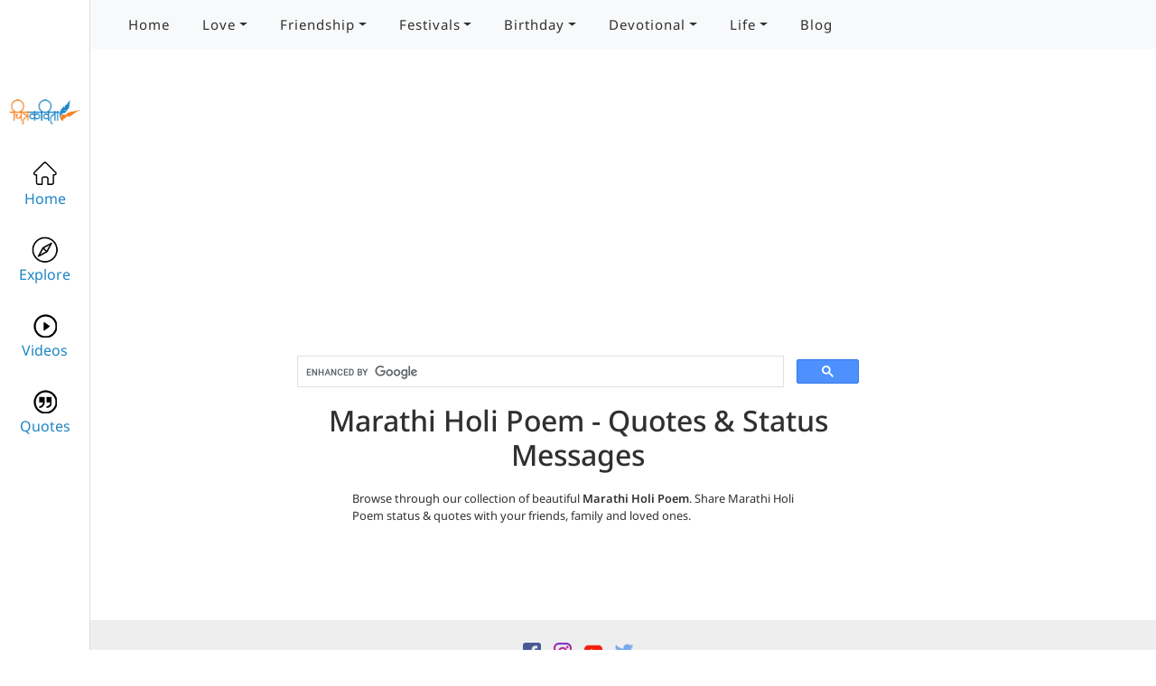

--- FILE ---
content_type: text/html; charset=utf-8
request_url: https://www.chitrakavita.com/tag/Marathi-Holi-Poem
body_size: 8230
content:

<!DOCTYPE html>
<html lang="en" xmlns="http://www.w3.org/1999/xhtml">
<head><meta http-equiv="Content-Type" content="text/html; charset=UTF-8" /><meta name="author" content="Chitrakavita" /><meta http-equiv="cache-control" content="no-cache" /><meta http-equiv="expires" content="3600" /><meta http-equiv="pragma" content="no-cache" /><meta name="robots" content="index,follow" /><meta name="viewport" content="width=device-width, initial-scale=1.0" /><meta name="twitter:card" content="summary" /><meta name="twitter:site" content="@chitrakavita" /><meta name="twitter:title" content="Chitrakavita  - Status, Greetings, Poems, Quotes" /><meta name="twitter:image" content="http://www.chitrakavita.com/logo.png" /><meta name="twitter:image:alt" content="Chitrakavita - Marathi Greetings" /><title>
	Marathi Holi Poem Status and Quotes, Marathi Holi Poem Status Messages, Marathi Holi Poem Quotes
</title><link rel="preconnect" href="https://fonts.googleapis.com" /><link rel="preconnect" href="https://fonts.gstatic.com" crossorigin="" />
<style>/* cyrillic-ext */
@font-face {
  font-family: 'Noto Sans';
  font-style: normal;
  font-weight: 400;
  font-display: swap;
  src: url(https://fonts.gstatic.com/s/notosans/v30/o-0IIpQlx3QUlC5A4PNr6DRAW_0.woff2) format('woff2');
  unicode-range: U+0460-052F, U+1C80-1C88, U+20B4, U+2DE0-2DFF, U+A640-A69F, U+FE2E-FE2F;
}
/* cyrillic */
@font-face {
  font-family: 'Noto Sans';
  font-style: normal;
  font-weight: 400;
  font-display: swap;
  src: url(https://fonts.gstatic.com/s/notosans/v30/o-0IIpQlx3QUlC5A4PNr4TRAW_0.woff2) format('woff2');
  unicode-range: U+0301, U+0400-045F, U+0490-0491, U+04B0-04B1, U+2116;
}
/* devanagari */
@font-face {
  font-family: 'Noto Sans';
  font-style: normal;
  font-weight: 400;
  font-display: swap;
  src: url(https://fonts.gstatic.com/s/notosans/v30/o-0IIpQlx3QUlC5A4PNr5DRAW_0.woff2) format('woff2');
  unicode-range: U+0900-097F, U+1CD0-1CF9, U+200C-200D, U+20A8, U+20B9, U+25CC, U+A830-A839, U+A8E0-A8FF;
}
/* greek-ext */
@font-face {
  font-family: 'Noto Sans';
  font-style: normal;
  font-weight: 400;
  font-display: swap;
  src: url(https://fonts.gstatic.com/s/notosans/v30/o-0IIpQlx3QUlC5A4PNr6TRAW_0.woff2) format('woff2');
  unicode-range: U+1F00-1FFF;
}
/* greek */
@font-face {
  font-family: 'Noto Sans';
  font-style: normal;
  font-weight: 400;
  font-display: swap;
  src: url(https://fonts.gstatic.com/s/notosans/v30/o-0IIpQlx3QUlC5A4PNr5jRAW_0.woff2) format('woff2');
  unicode-range: U+0370-03FF;
}
/* vietnamese */
@font-face {
  font-family: 'Noto Sans';
  font-style: normal;
  font-weight: 400;
  font-display: swap;
  src: url(https://fonts.gstatic.com/s/notosans/v30/o-0IIpQlx3QUlC5A4PNr6jRAW_0.woff2) format('woff2');
  unicode-range: U+0102-0103, U+0110-0111, U+0128-0129, U+0168-0169, U+01A0-01A1, U+01AF-01B0, U+0300-0301, U+0303-0304, U+0308-0309, U+0323, U+0329, U+1EA0-1EF9, U+20AB;
}
/* latin-ext */
@font-face {
  font-family: 'Noto Sans';
  font-style: normal;
  font-weight: 400;
  font-display: swap;
  src: url(https://fonts.gstatic.com/s/notosans/v30/o-0IIpQlx3QUlC5A4PNr6zRAW_0.woff2) format('woff2');
  unicode-range: U+0100-02AF, U+0304, U+0308, U+0329, U+1E00-1E9F, U+1EF2-1EFF, U+2020, U+20A0-20AB, U+20AD-20CF, U+2113, U+2C60-2C7F, U+A720-A7FF;
}
/* latin */
@font-face {
  font-family: 'Noto Sans';
  font-style: normal;
  font-weight: 400;
  font-display: swap;
  src: url(https://fonts.gstatic.com/s/notosans/v30/o-0IIpQlx3QUlC5A4PNr5TRA.woff2) format('woff2');
  unicode-range: U+0000-00FF, U+0131, U+0152-0153, U+02BB-02BC, U+02C6, U+02DA, U+02DC, U+0304, U+0308, U+0329, U+2000-206F, U+2074, U+20AC, U+2122, U+2191, U+2193, U+2212, U+2215, U+FEFF, U+FFFD;
}
/* cyrillic-ext */
@font-face {
  font-family: 'Noto Sans';
  font-style: normal;
  font-weight: 500;
  font-display: swap;
  src: url(https://fonts.gstatic.com/s/notosans/v30/o-0NIpQlx3QUlC5A4PNjFhdVadyB1Wk.woff2) format('woff2');
  unicode-range: U+0460-052F, U+1C80-1C88, U+20B4, U+2DE0-2DFF, U+A640-A69F, U+FE2E-FE2F;
}
/* cyrillic */
@font-face {
  font-family: 'Noto Sans';
  font-style: normal;
  font-weight: 500;
  font-display: swap;
  src: url(https://fonts.gstatic.com/s/notosans/v30/o-0NIpQlx3QUlC5A4PNjFhdVYNyB1Wk.woff2) format('woff2');
  unicode-range: U+0301, U+0400-045F, U+0490-0491, U+04B0-04B1, U+2116;
}
/* devanagari */
@font-face {
  font-family: 'Noto Sans';
  font-style: normal;
  font-weight: 500;
  font-display: swap;
  src: url(https://fonts.gstatic.com/s/notosans/v30/o-0NIpQlx3QUlC5A4PNjFhdVZdyB1Wk.woff2) format('woff2');
  unicode-range: U+0900-097F, U+1CD0-1CF9, U+200C-200D, U+20A8, U+20B9, U+25CC, U+A830-A839, U+A8E0-A8FF;
}
/* greek-ext */
@font-face {
  font-family: 'Noto Sans';
  font-style: normal;
  font-weight: 500;
  font-display: swap;
  src: url(https://fonts.gstatic.com/s/notosans/v30/o-0NIpQlx3QUlC5A4PNjFhdVaNyB1Wk.woff2) format('woff2');
  unicode-range: U+1F00-1FFF;
}
/* greek */
@font-face {
  font-family: 'Noto Sans';
  font-style: normal;
  font-weight: 500;
  font-display: swap;
  src: url(https://fonts.gstatic.com/s/notosans/v30/o-0NIpQlx3QUlC5A4PNjFhdVZ9yB1Wk.woff2) format('woff2');
  unicode-range: U+0370-03FF;
}
/* vietnamese */
@font-face {
  font-family: 'Noto Sans';
  font-style: normal;
  font-weight: 500;
  font-display: swap;
  src: url(https://fonts.gstatic.com/s/notosans/v30/o-0NIpQlx3QUlC5A4PNjFhdVa9yB1Wk.woff2) format('woff2');
  unicode-range: U+0102-0103, U+0110-0111, U+0128-0129, U+0168-0169, U+01A0-01A1, U+01AF-01B0, U+0300-0301, U+0303-0304, U+0308-0309, U+0323, U+0329, U+1EA0-1EF9, U+20AB;
}
/* latin-ext */
@font-face {
  font-family: 'Noto Sans';
  font-style: normal;
  font-weight: 500;
  font-display: swap;
  src: url(https://fonts.gstatic.com/s/notosans/v30/o-0NIpQlx3QUlC5A4PNjFhdVatyB1Wk.woff2) format('woff2');
  unicode-range: U+0100-02AF, U+0304, U+0308, U+0329, U+1E00-1E9F, U+1EF2-1EFF, U+2020, U+20A0-20AB, U+20AD-20CF, U+2113, U+2C60-2C7F, U+A720-A7FF;
}
/* latin */
@font-face {
  font-family: 'Noto Sans';
  font-style: normal;
  font-weight: 500;
  font-display: swap;
  src: url(https://fonts.gstatic.com/s/notosans/v30/o-0NIpQlx3QUlC5A4PNjFhdVZNyB.woff2) format('woff2');
  unicode-range: U+0000-00FF, U+0131, U+0152-0153, U+02BB-02BC, U+02C6, U+02DA, U+02DC, U+0304, U+0308, U+0329, U+2000-206F, U+2074, U+20AC, U+2122, U+2191, U+2193, U+2212, U+2215, U+FEFF, U+FFFD;
}
/* cyrillic-ext */
@font-face {
  font-family: 'Noto Sans';
  font-style: normal;
  font-weight: 600;
  font-display: swap;
  src: url(https://fonts.gstatic.com/s/notosans/v30/o-0NIpQlx3QUlC5A4PNjOhBVadyB1Wk.woff2) format('woff2');
  unicode-range: U+0460-052F, U+1C80-1C88, U+20B4, U+2DE0-2DFF, U+A640-A69F, U+FE2E-FE2F;
}
/* cyrillic */
@font-face {
  font-family: 'Noto Sans';
  font-style: normal;
  font-weight: 600;
  font-display: swap;
  src: url(https://fonts.gstatic.com/s/notosans/v30/o-0NIpQlx3QUlC5A4PNjOhBVYNyB1Wk.woff2) format('woff2');
  unicode-range: U+0301, U+0400-045F, U+0490-0491, U+04B0-04B1, U+2116;
}
/* devanagari */
@font-face {
  font-family: 'Noto Sans';
  font-style: normal;
  font-weight: 600;
  font-display: swap;
  src: url(https://fonts.gstatic.com/s/notosans/v30/o-0NIpQlx3QUlC5A4PNjOhBVZdyB1Wk.woff2) format('woff2');
  unicode-range: U+0900-097F, U+1CD0-1CF9, U+200C-200D, U+20A8, U+20B9, U+25CC, U+A830-A839, U+A8E0-A8FF;
}
/* greek-ext */
@font-face {
  font-family: 'Noto Sans';
  font-style: normal;
  font-weight: 600;
  font-display: swap;
  src: url(https://fonts.gstatic.com/s/notosans/v30/o-0NIpQlx3QUlC5A4PNjOhBVaNyB1Wk.woff2) format('woff2');
  unicode-range: U+1F00-1FFF;
}
/* greek */
@font-face {
  font-family: 'Noto Sans';
  font-style: normal;
  font-weight: 600;
  font-display: swap;
  src: url(https://fonts.gstatic.com/s/notosans/v30/o-0NIpQlx3QUlC5A4PNjOhBVZ9yB1Wk.woff2) format('woff2');
  unicode-range: U+0370-03FF;
}
/* vietnamese */
@font-face {
  font-family: 'Noto Sans';
  font-style: normal;
  font-weight: 600;
  font-display: swap;
  src: url(https://fonts.gstatic.com/s/notosans/v30/o-0NIpQlx3QUlC5A4PNjOhBVa9yB1Wk.woff2) format('woff2');
  unicode-range: U+0102-0103, U+0110-0111, U+0128-0129, U+0168-0169, U+01A0-01A1, U+01AF-01B0, U+0300-0301, U+0303-0304, U+0308-0309, U+0323, U+0329, U+1EA0-1EF9, U+20AB;
}
/* latin-ext */
@font-face {
  font-family: 'Noto Sans';
  font-style: normal;
  font-weight: 600;
  font-display: swap;
  src: url(https://fonts.gstatic.com/s/notosans/v30/o-0NIpQlx3QUlC5A4PNjOhBVatyB1Wk.woff2) format('woff2');
  unicode-range: U+0100-02AF, U+0304, U+0308, U+0329, U+1E00-1E9F, U+1EF2-1EFF, U+2020, U+20A0-20AB, U+20AD-20CF, U+2113, U+2C60-2C7F, U+A720-A7FF;
}
/* latin */
@font-face {
  font-family: 'Noto Sans';
  font-style: normal;
  font-weight: 600;
  font-display: swap;
  src: url(https://fonts.gstatic.com/s/notosans/v30/o-0NIpQlx3QUlC5A4PNjOhBVZNyB.woff2) format('woff2');
  unicode-range: U+0000-00FF, U+0131, U+0152-0153, U+02BB-02BC, U+02C6, U+02DA, U+02DC, U+0304, U+0308, U+0329, U+2000-206F, U+2074, U+20AC, U+2122, U+2191, U+2193, U+2212, U+2215, U+FEFF, U+FFFD;
}

.mobile{
    display:block;
}

@media screen and (max-width:768px)
{
    .desktop{
        display:none;
    }

    .mobile
    {
        display:block;
        max-height:60px;
    }
}

</style>
<link rel="stylesheet" type="text/css" href="../css/bootstrap.min.css" preload="" /><link rel="stylesheet" type="text/css" href="../global/styles/style.css" /><link rel="stylesheet" type="text/css" href="../global/styles/media.css" /><link rel="stylesheet" type="text/css" href="../css/style.css" /><link rel="Shortcut Icon" type="image/ico" href="../icon.ico" />
<!-- google --> 
<meta property="fb:app_id" content="105908322808303" /><meta property="og:type" content="marathigreetings:greeting" /><meta property="og:image" content="http://www.chitrakavita.com/logo.png" />

<script src="https://ajax.googleapis.com/ajax/libs/jquery/3.7.0/jquery.min.js"></script>




 <meta name="description" content="Marathi Holi Poem Status messages, Top status on Marathi Holi Poem, Quotes on Marathi Holi Poem, WhatsApp Status, Quotes, Marathi Holi Poem status, Chitrakavita" /><meta name="og:url" content="https://www.chitrakavita.com/tag/Marathi-Holi-Poem?tag=Marathi-Holi-Poem" /><meta name="og:title" /><meta name="og:description" /></head>
<body>
<form name="aspnetForm" method="post" action="/tag/Marathi-Holi-Poem" id="aspnetForm">
<div>
<input type="hidden" name="__VIEWSTATE" id="__VIEWSTATE" value="/[base64]" />
</div>

<div>

	<input type="hidden" name="__VIEWSTATEGENERATOR" id="__VIEWSTATEGENERATOR" value="BBBC20B8" />
</div>
<header  class="nav-down">
    

<!--<div class="container-fluid">
	<nav class="navbar navbar-expand-lg">
  <div class="container-fluid">

      
    <button class="navbar-toggler" type="button" data-bs-toggle="collapse" data-bs-target="#navbarSupportedContent" aria-controls="navbarSupportedContent" aria-expanded="false" aria-label="Toggle navigation">
      <span class="navbar-toggler-icon"></span>
    </button>
    <div class="collapse navbar-collapse" id="navbarSupportedContent1">
      <ul class="navbar-nav me-auto mb-2 mb-lg-0">
        <li class="nav-item">
          <a class="nav-link" aria-current="page" href="#">Home</a>
        </li>

                 
      </ul>
      <form class="d-flex" role="search">
        <input class="form-control me-2" type="search" placeholder="Search" aria-label="Search">
        <button class="btn btn-outline-success" type="submit">Search</button>
      </form> 
    </div>
  </div>
</nav>
</div>-->
<div class="container-fluid bg-light text-center">
<div class="container">
	
	<nav class="navbar navbar-expand-lg ">
  <div class="container-fluid">

          <a href="../" class="navbar-brand"><img src="../images/logo.png" alt="Chitrakavita" class="img-fluid mobile" /></a>
    <button class="navbar-toggler" type="button" data-bs-toggle="collapse" data-bs-target="#navbarSupportedContent" aria-controls="navbarSupportedContent" aria-expanded="false" aria-label="Toggle navigation">
      <span class="navbar-toggler-icon"></span>
    </button>
    <div class="collapse navbar-collapse" id="navbarSupportedContent">
      <ul class="navbar-nav mr-auto">
        <li class="nav-item">
          <a href="../" class="nav-link" aria-current="page">Home</a>
        </li>
              
<li class="nav-item dropdown">
    <a href='#' title='Marathi Kavita, Marathi Poems on Love, Marathi Love Greetings,Marathi Love Poems' class="nav-link dropdown-toggle" id='lnklove' role="button" data-bs-toggle="dropdown" aria-expanded="false">Love</a>
    
   <ul class="dropdown-menu" aria-labelledby='lnklove'>
     
            <li><a href="../marathi-poems/love" class="dropdown-item" title="Marathi Kavita, Marathi Poems on Love, Marathi Love Greetings, Marathi Love Poems">Love</a></li>
        
            <li><a href="../marathi-poems/memories" class="dropdown-item" title="Marathi Kavita, Marathi Poems on Memories, Marathi Memories Greetings, Marathi Memories Poems">Memories</a></li>
        
            <li><a href="../marathi-poems/rain" class="dropdown-item" title="Marathi Kavita, Marathi Poems on Rain, Marathi Rain Greetings, Marathi Rain Poems">Rain</a></li>
        
            <li><a href="../marathi-poems/sad" class="dropdown-item" title="Marathi Kavita, Marathi Poems on Sad, Marathi Sad Greetings, Marathi Sad Poems">Virah</a></li>
        </ul>
</li>
        
<li class="nav-item dropdown">
    <a href='#' title='Marathi Kavita, Marathi Poems on Friendship, Marathi Friendship Greetings,Marathi Friendship Poems' class="nav-link dropdown-toggle" id='lnkfriendship' role="button" data-bs-toggle="dropdown" aria-expanded="false">Friendship</a>
    
   <ul class="dropdown-menu" aria-labelledby='lnkfriendship'>
     
            <li><a href="../marathi-poems/friendship" class="dropdown-item" title="Marathi Kavita, Marathi Poems on Friendship, Marathi Friendship Greetings, Marathi Friendship Poems">Friendship</a></li>
        </ul>
</li>
        
<li class="nav-item dropdown">
    <a href='#' title='Marathi Kavita, Marathi Poems on Festivals, Marathi Festivals Greetings,Marathi Festivals Poems' class="nav-link dropdown-toggle" id='lnkfestivals' role="button" data-bs-toggle="dropdown" aria-expanded="false">Festivals</a>
    
   <ul class="dropdown-menu" aria-labelledby='lnkfestivals'>
     
            <li><a href="../marathi-poems/dasara" class="dropdown-item" title="Marathi Kavita, Marathi Poems on Dasara, Marathi Dasara Greetings, Marathi Dasara Poems">Dasara</a></li>
        
            <li><a href="../marathi-poems/diwali" class="dropdown-item" title="Marathi Kavita, Marathi Poems on Diwali, Marathi Diwali Greetings, Marathi Diwali Poems">Diwali</a></li>
        
            <li><a href="../marathi-poems/ganapati" class="dropdown-item" title="Marathi Kavita, Marathi Poems on Ganapati, Marathi Ganapati Greetings, Marathi Ganapati Poems">Ganapati</a></li>
        
            <li><a href="../marathi-poems/gudhipadva" class="dropdown-item" title="Marathi Kavita, Marathi Poems on Gudhipadva, Marathi Gudhipadva Greetings, Marathi Gudhipadva Poems">Gudhi Padva</a></li>
        
            <li><a href="../marathi-poems/gurupornima" class="dropdown-item" title="Marathi Kavita, Marathi Poems on Gurupornima, Marathi Gurupornima Greetings, Marathi Gurupornima Poems">Guru Pornima</a></li>
        
            <li><a href="../marathi-poems/holi" class="dropdown-item" title="Marathi Kavita, Marathi Poems on Holi, Marathi Holi Greetings, Marathi Holi Poems">Holi</a></li>
        
            <li><a href="../marathi-poems/independantday" class="dropdown-item" title="Marathi Kavita, Marathi Poems on IndependantDay, Marathi IndependantDay Greetings, Marathi IndependantDay Poems">Independance Day</a></li>
        
            <li><a href="../marathi-poems/maharashtradin" class="dropdown-item" title="Marathi Kavita, Marathi Poems on MaharashtraDin, Marathi MaharashtraDin Greetings, Marathi MaharashtraDin Poems">Maharashtra Din</a></li>
        
            <li><a href="../marathi-poems/makarsankranti" class="dropdown-item" title="Marathi Kavita, Marathi Poems on MakarSankranti, Marathi MakarSankranti Greetings, Marathi MakarSankranti Poems">Makar Sankrant</a></li>
        
            <li><a href="../marathi-poems/navratri" class="dropdown-item" title="Marathi Kavita, Marathi Poems on Navratri, Marathi Navratri Greetings, Marathi Navratri Poems">Navratri</a></li>
        
            <li><a href="../marathi-poems/newyear" class="dropdown-item" title="Marathi Kavita, Marathi Poems on NewYear, Marathi NewYear Greetings, Marathi NewYear Poems">New Year</a></li>
        
            <li><a href="../marathi-poems/rakshabandhan" class="dropdown-item" title="Marathi Kavita, Marathi Poems on Rakshabandhan, Marathi Rakshabandhan Greetings, Marathi Rakshabandhan Poems">Raksha Bandhan</a></li>
        
            <li><a href="../marathi-poems/republicday" class="dropdown-item" title="Marathi Kavita, Marathi Poems on RepublicDay, Marathi RepublicDay Greetings, Marathi RepublicDay Poems">Republic Day</a></li>
        
            <li><a href="../marathi-poems/shivjayanti" class="dropdown-item" title="Marathi Kavita, Marathi Poems on Shivjayanti, Marathi Shivjayanti Greetings, Marathi Shivjayanti Poems">Shiv Jayanti</a></li>
        </ul>
</li>
        
<li class="nav-item dropdown">
    <a href='#' title='Marathi Kavita, Marathi Poems on Birthday, Marathi Birthday Greetings,Marathi Birthday Poems' class="nav-link dropdown-toggle" id='lnkbirthday' role="button" data-bs-toggle="dropdown" aria-expanded="false">Birthday</a>
    
   <ul class="dropdown-menu" aria-labelledby='lnkbirthday'>
     
            <li><a href="../marathi-poems/birthday" class="dropdown-item" title="Marathi Kavita, Marathi Poems on Birthday, Marathi Birthday Greetings, Marathi Birthday Poems">Birthday</a></li>
        </ul>
</li>
        
<li class="nav-item dropdown">
    <a href='#' title='Marathi Kavita, Marathi Poems on Devotional, Marathi Devotional Greetings,Marathi Devotional Poems' class="nav-link dropdown-toggle" id='lnkdevotional' role="button" data-bs-toggle="dropdown" aria-expanded="false">Devotional</a>
    
   <ul class="dropdown-menu" aria-labelledby='lnkdevotional'>
     
            <li><a href="../marathi-poems/dharmik" class="dropdown-item" title="Marathi Kavita, Marathi Poems on Dharmik, Marathi Dharmik Greetings, Marathi Dharmik Poems">Devotional</a></li>
        </ul>
</li>
        
<li class="nav-item dropdown">
    <a href='#' title='Marathi Kavita, Marathi Poems on Life, Marathi Life Greetings,Marathi Life Poems' class="nav-link dropdown-toggle" id='lnklife' role="button" data-bs-toggle="dropdown" aria-expanded="false">Life</a>
    
   <ul class="dropdown-menu" aria-labelledby='lnklife'>
     
            <li><a href="../marathi-poems/inspirational" class="dropdown-item" title="Marathi Kavita, Marathi Poems on Inspirational, Marathi Inspirational Greetings, Marathi Inspirational Poems">Inspirational</a></li>
        
            <li><a href="../marathi-poems/life" class="dropdown-item" title="Marathi Kavita, Marathi Poems on life, Marathi life Greetings, Marathi life Poems">Life</a></li>
        </ul>
</li>
        
              <li class="nav-item">
          <a href="https://blog.chitrakavita.com" class="nav-link" aria-current="page" target="_blank">Blog</a>
        </li>
      </ul>
      <!--<form class="d-flex" role="search">
        <input class="form-control me-2" type="search" placeholder="Search" aria-label="Search">
        <button class="btn btn-outline-success" type="submit">Search</button>
      </form>-->
    </div>
  </div>
</nav>
</div>
</div>




</header>

<div>
    <div>


       <div id="sidebar" class="desktop">
<div id="logo" class="text-center">
<a href="../"><img src="../images/logo.png" alt="Chitrakavita" class="img-fluid" /></a>
</div>


    <a href="../" class="side-link">
        <img src="../icons/home.png" width="30" alt="home" /><br />
        Home</a>

  

    <a href="../" class="side-link">
        <img src="../icons/explore.png" width="30" alt="explore" /><br />
        Explore</a>



    <a href="../videos.aspx" class="side-link">
        <img src="../icons/videos.png" width="30" alt="videos" /><br />
        Videos</a>


    <a href="quotes" class="side-link">
        <img src="../icons/quotes.png" width="30" alt="quotes" /><br />
        Quotes</a>

    <div>

    </div>

</div>



<div id="content">

    <div class="desktop">
		
		<!-- ck-2024 -->
<ins class="adsbygoogle"
     style="display:block"
     data-ad-client="ca-pub-0420999097904620"
     data-ad-slot="6707338873"
     data-ad-format="auto"
     data-full-width-responsive="true"></ins>

<!--
        <ins class="adsbygoogle"
     style="display:inline-block;width:728px;height:90px"
     data-ad-client="ca-pub-9759758141337366"
     data-ad-slot="8081105386"></ins> -->

    </div>


<script async src="https://cse.google.com/cse.js?cx=013754071246019212620:qoqu1oiqlzw">
</script>
<div class="gcse-search"></div>

<h1 class="text-center">Marathi Holi Poem -  Quotes & Status Messages</h1>


     <div class="greetingthumbnil" style="border:none;font-size:0.8em;">

         Browse through our collection of beautiful <strong>Marathi Holi Poem</strong>. Share Marathi Holi Poem status & quotes with your friends, family and loved ones. 

     </div>




<div style="clear:both;">&nbsp;</div>



<div>&nbsp;</div>



<div>&nbsp;</div>
</div>

        <div id="rightbar">

                <div class="row">
    <div class="col-md-12 searchbox">
        <div class="input-group mb-3">
            <input type="text" class="form-control"  placeholder="Search Here" id="txtsearch" />

  <div class="input-group-append">
      <button id="btnsearch" class="btn" type="button">Search</button>
  </div>
</div>

    </div>
</div>
	

    <div class="innerright">
        <b>Follow Chitrakavita</b>
        <div class="social-icon"><a href="https://www.facebook.com/chitrakavita" target="_blank"><img src="../images/facebook.png" alt="FB" /> /chitrakavita</a></div>
         <div class="social-icon"><a href="https://www.instagram.com/chitrakavita.official" target="_blank"><img src="../images/instagram.png" alt="Instagram" /> /chitrakavita.official</a></div>
        <div class="social-icon"><a href="https://www.youtube.com/chitrakavita" target="_blank"><img src="../images/YouTube.png" alt="YouTube" /> /chitrakavita</a></div>
        <div class="social-icon"><a href="https://www.youtube.com/chitrakavita" target="_blank"><img src="../images/Twitter.png" alt="Twitter" /> /chitrakavita</a></div>
    </div>


             <div class="innerright">
				 
				 
				 <!-- ck-2024 -->
<ins class="adsbygoogle"
     style="display:block"
     data-ad-client="ca-pub-0420999097904620"
     data-ad-slot="6707338873"
     data-ad-format="auto"
     data-full-width-responsive="true"></ins>
<script>
     (adsbygoogle = window.adsbygoogle || []).push({});
</script>
				
<!-- Old Ad
                 <ins class="adsbygoogle"
     style="display:inline-block;width:300px;height:250px"
     data-ad-client="ca-pub-9759758141337366"
     data-ad-slot="6244475760"></ins>
                 <br />


                <ins class="adsbygoogle"
     style="display:block"
     data-ad-format="autorelaxed"
     data-ad-client="ca-pub-9759758141337366"
     data-ad-slot="8213745630"></ins>-->
				 

            </div>

        </div>

</div>


</div>

    <div class="container desktop">
&nbsp;
    </div>

        <footer class="text-center">


            <div class="container text-center">
               
               <span><a href="https://www.facebook.com/chitrakavita" target="_blank"><img src="../images/facebook.png" alt="Facebook" /></a></span>
         <span><a href="https://www.instagram.com/chitrakavita.official" target="_blank"><img src="../images/instagram.png" alt="Instagram" /></a></span>
        <span><a href="https://www.youtube.com/chitrakavita" target="_blank"><img src="../images/YouTube.png" alt="YouTube" /></a></span>
        <span><a href="https://www.youtube.com/chitrakavita" target="_blank"><img src="../images/Twitter.png" alt="Twitter" /></a></span>


            </div>
            <div><a href="../" title="Chitrakavita Marathi Poems, Marathi Greetings, Marathi Kavita">Home</a> | <a href="../aboutus.aspx" title="About Us">About</a> | <a href="../contactus.aspx" title="Contact Us">Contact</a> | <a href="../Feedback.aspx" title="Feedback">Feedback</a> | <a href="../sitemap.aspx" title="Sitemap">Sitemap</a> | <a href="../credits.aspx" title="Chitrakavita Team">Credits</a></div>
          <div><b>Copyright &copy; Chitrakavita.com 2024</b></div>
        </footer>


</form>
  <script src="https://www.chitrakavita.com/global/scripts/main.js"></script>
<script src="https://www.chitrakavita.com/js/popper.js"></script>
	<script src="https://www.chitrakavita.com/js/bootstrap.min.js"></script>
  
	    <!--<script async src="https://pagead2.googlesyndication.com/pagead/js/adsbygoogle.js?client=ca-pub-9759758141337366"
     crossorigin="anonymous"></script> -->
	<script async src="https://pagead2.googlesyndication.com/pagead/js/adsbygoogle.js?client=ca-pub-0420999097904620"
     crossorigin="anonymous"></script>
	<script src="https://jsc.mgid.com/c/h/chitrakavita.com.46076.js" async></script>

	    <!-- Google tag (gtag.js) -->
<script async src="https://www.googletagmanager.com/gtag/js?id=UA-10994001-1"></script>
<script>
    window.dataLayer = window.dataLayer || [];
    function gtag() { dataLayer.push(arguments); }
    gtag('js', new Date());

    gtag('config', 'UA-10994001-1');
</script>

</body>
</html>

--- FILE ---
content_type: text/html; charset=utf-8
request_url: https://www.google.com/recaptcha/api2/aframe
body_size: 112
content:
<!DOCTYPE HTML><html><head><meta http-equiv="content-type" content="text/html; charset=UTF-8"></head><body><script nonce="4ftrYs46S27iosIxZyATBA">/** Anti-fraud and anti-abuse applications only. See google.com/recaptcha */ try{var clients={'sodar':'https://pagead2.googlesyndication.com/pagead/sodar?'};window.addEventListener("message",function(a){try{if(a.source===window.parent){var b=JSON.parse(a.data);var c=clients[b['id']];if(c){var d=document.createElement('img');d.src=c+b['params']+'&rc='+(localStorage.getItem("rc::a")?sessionStorage.getItem("rc::b"):"");window.document.body.appendChild(d);sessionStorage.setItem("rc::e",parseInt(sessionStorage.getItem("rc::e")||0)+1);localStorage.setItem("rc::h",'1768421748205');}}}catch(b){}});window.parent.postMessage("_grecaptcha_ready", "*");}catch(b){}</script></body></html>

--- FILE ---
content_type: text/css
request_url: https://www.chitrakavita.com/css/style.css
body_size: 398
content:
.navbar-brand
{
    margin-right:30px;
}

header{
    margin-bottom:20px;
    /*position:absolute;*/
    z-index:100;
}


body, td {
    font-family: 'Noto Sans', sans-serif;
    font-size: 16px;
    color: #303030;
}

a:link, a:visited {
    color: #1d85c7;
    text-decoration: none;
}

a:hover {
    color: #f58220;
}

.navbar-nav > li {
    margin-left: 10px;
    margin-right: 10px;
    color:#000000;
}

.nav-link {
    color: #303030 !important;
    font-weight: 400;
    font-size: 15px;
    letter-spacing: 1px;
    text-decoration: none !important;
}

a.dropdown-item {
    color: #000000;
    font-weight: 400;
    font-size: 13px;
    letter-spacing: 1px;
    text-decoration: none !important;
}

.social-icon
{
    margin:10px 0;
    border-bottom:1px dotted #f8f8f8;
    padding:5px;
}


    .social-icon img {
        max-width: 25px;
    }


.mobile {
    display: none;
}

.desktop {
    display: block;
}




@media screen and (max-width:1023px) {
    .navbar-nav > li {
        margin-left: 0;
        margin-right: 0;
        text-align:left !important;
    }

    .mobile{
        display:block;
    }

    .desktop{
        display:none;
    }

    

  
}

